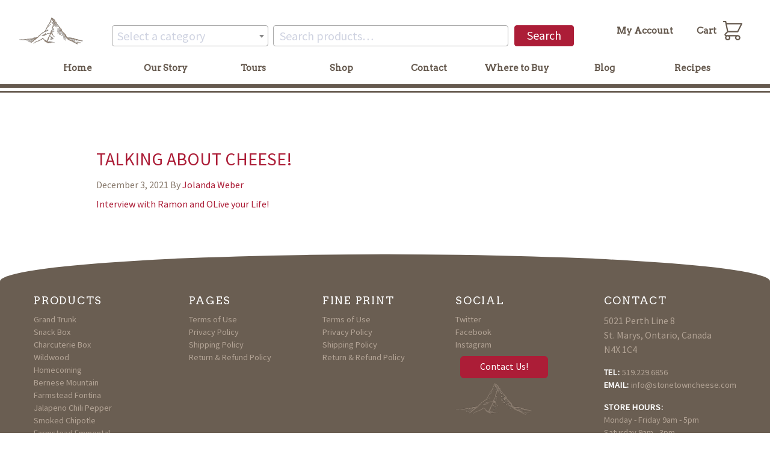

--- FILE ---
content_type: text/html; charset=UTF-8
request_url: https://stonetowncheese.com/talking-about-cheese/
body_size: 10374
content:
<!DOCTYPE html>
<html lang="en-US">
<head>
  <meta charset="utf-8">
  <meta http-equiv="x-ua-compatible" content="ie=edge">
  <meta name="viewport" content="width=device-width, initial-scale=1, shrink-to-fit=no">
  <title>Talking about Cheese! | Stonetown Artisan Cheese</title>
	<style>img:is([sizes="auto" i], [sizes^="auto," i]) { contain-intrinsic-size: 3000px 1500px }</style>
	
<!-- The SEO Framework by Sybre Waaijer -->
<link rel="canonical" href="https://stonetowncheese.com/talking-about-cheese/" />
<meta name="description" content="How we make our cheese and what you can do with it! How we&#8217;ve grown our cheese selection in the past five years!" />
<meta property="og:type" content="article" />
<meta property="og:locale" content="en_US" />
<meta property="og:site_name" content="Stonetown Artisan Cheese" />
<meta property="og:title" content="Talking about Cheese! | Stonetown Artisan Cheese" />
<meta property="og:description" content="How we make our cheese and what you can do with it! How we&#8217;ve grown our cheese selection in the past five years!" />
<meta property="og:url" content="https://stonetowncheese.com/talking-about-cheese/" />
<meta property="og:image" content="https://stonetowncheese.com/wp-content/uploads/2017/11/cropped-Farm.jpg" />
<meta property="og:image:width" content="1500" />
<meta property="og:image:height" content="500" />
<meta property="article:published_time" content="2021-12-03T18:36:52+00:00" />
<meta property="article:modified_time" content="2021-12-03T18:36:52+00:00" />
<meta name="twitter:card" content="summary_large_image" />
<meta name="twitter:title" content="Talking about Cheese! | Stonetown Artisan Cheese" />
<meta name="twitter:description" content="How we make our cheese and what you can do with it! How we&#8217;ve grown our cheese selection in the past five years!" />
<meta name="twitter:image" content="https://stonetowncheese.com/wp-content/uploads/2017/11/cropped-Farm.jpg" />
<script type="application/ld+json">{"@context":"https://schema.org","@graph":[{"@type":"WebSite","@id":"https://stonetowncheese.com/#/schema/WebSite","url":"https://stonetowncheese.com/","name":"Stonetown Artisan Cheese","description":"The taste of the Swiss Alps from our farm to your table!","inLanguage":"en-US","potentialAction":{"@type":"SearchAction","target":{"@type":"EntryPoint","urlTemplate":"https://stonetowncheese.com/search/{search_term_string}/"},"query-input":"required name=search_term_string"},"publisher":{"@type":"Organization","@id":"https://stonetowncheese.com/#/schema/Organization","name":"Stonetown Artisan Cheese","url":"https://stonetowncheese.com/"}},{"@type":"WebPage","@id":"https://stonetowncheese.com/talking-about-cheese/","url":"https://stonetowncheese.com/talking-about-cheese/","name":"Talking about Cheese! | Stonetown Artisan Cheese","description":"How we make our cheese and what you can do with it! How we&#8217;ve grown our cheese selection in the past five years!","inLanguage":"en-US","isPartOf":{"@id":"https://stonetowncheese.com/#/schema/WebSite"},"breadcrumb":{"@type":"BreadcrumbList","@id":"https://stonetowncheese.com/#/schema/BreadcrumbList","itemListElement":[{"@type":"ListItem","position":1,"item":"https://stonetowncheese.com/","name":"Stonetown Artisan Cheese"},{"@type":"ListItem","position":2,"item":"https://stonetowncheese.com/category/uncategorized/","name":"Category: Uncategorized"},{"@type":"ListItem","position":3,"name":"Talking about Cheese!"}]},"potentialAction":{"@type":"ReadAction","target":"https://stonetowncheese.com/talking-about-cheese/"},"datePublished":"2021-12-03T18:36:52+00:00","dateModified":"2021-12-03T18:36:52+00:00","author":{"@type":"Person","@id":"https://stonetowncheese.com/#/schema/Person/26cd7addb924cdbc9e013c4abe9dca13","name":"Jolanda Weber"}}]}</script>
<!-- / The SEO Framework by Sybre Waaijer | 4.57ms meta | 0.24ms boot -->

<link rel='dns-prefetch' href='//capi-automation.s3.us-east-2.amazonaws.com' />
<link rel='dns-prefetch' href='//fonts.googleapis.com' />
<link rel="alternate" type="application/rss+xml" title="Stonetown Artisan Cheese &raquo; Talking about Cheese! Comments Feed" href="https://stonetowncheese.com/talking-about-cheese/feed/" />
<script type="text/javascript">
/* <![CDATA[ */
window._wpemojiSettings = {"baseUrl":"https:\/\/s.w.org\/images\/core\/emoji\/16.0.1\/72x72\/","ext":".png","svgUrl":"https:\/\/s.w.org\/images\/core\/emoji\/16.0.1\/svg\/","svgExt":".svg","source":{"concatemoji":"https:\/\/stonetowncheese.com\/wp-includes\/js\/wp-emoji-release.min.js?ver=6.8.3"}};
/*! This file is auto-generated */
!function(s,n){var o,i,e;function c(e){try{var t={supportTests:e,timestamp:(new Date).valueOf()};sessionStorage.setItem(o,JSON.stringify(t))}catch(e){}}function p(e,t,n){e.clearRect(0,0,e.canvas.width,e.canvas.height),e.fillText(t,0,0);var t=new Uint32Array(e.getImageData(0,0,e.canvas.width,e.canvas.height).data),a=(e.clearRect(0,0,e.canvas.width,e.canvas.height),e.fillText(n,0,0),new Uint32Array(e.getImageData(0,0,e.canvas.width,e.canvas.height).data));return t.every(function(e,t){return e===a[t]})}function u(e,t){e.clearRect(0,0,e.canvas.width,e.canvas.height),e.fillText(t,0,0);for(var n=e.getImageData(16,16,1,1),a=0;a<n.data.length;a++)if(0!==n.data[a])return!1;return!0}function f(e,t,n,a){switch(t){case"flag":return n(e,"\ud83c\udff3\ufe0f\u200d\u26a7\ufe0f","\ud83c\udff3\ufe0f\u200b\u26a7\ufe0f")?!1:!n(e,"\ud83c\udde8\ud83c\uddf6","\ud83c\udde8\u200b\ud83c\uddf6")&&!n(e,"\ud83c\udff4\udb40\udc67\udb40\udc62\udb40\udc65\udb40\udc6e\udb40\udc67\udb40\udc7f","\ud83c\udff4\u200b\udb40\udc67\u200b\udb40\udc62\u200b\udb40\udc65\u200b\udb40\udc6e\u200b\udb40\udc67\u200b\udb40\udc7f");case"emoji":return!a(e,"\ud83e\udedf")}return!1}function g(e,t,n,a){var r="undefined"!=typeof WorkerGlobalScope&&self instanceof WorkerGlobalScope?new OffscreenCanvas(300,150):s.createElement("canvas"),o=r.getContext("2d",{willReadFrequently:!0}),i=(o.textBaseline="top",o.font="600 32px Arial",{});return e.forEach(function(e){i[e]=t(o,e,n,a)}),i}function t(e){var t=s.createElement("script");t.src=e,t.defer=!0,s.head.appendChild(t)}"undefined"!=typeof Promise&&(o="wpEmojiSettingsSupports",i=["flag","emoji"],n.supports={everything:!0,everythingExceptFlag:!0},e=new Promise(function(e){s.addEventListener("DOMContentLoaded",e,{once:!0})}),new Promise(function(t){var n=function(){try{var e=JSON.parse(sessionStorage.getItem(o));if("object"==typeof e&&"number"==typeof e.timestamp&&(new Date).valueOf()<e.timestamp+604800&&"object"==typeof e.supportTests)return e.supportTests}catch(e){}return null}();if(!n){if("undefined"!=typeof Worker&&"undefined"!=typeof OffscreenCanvas&&"undefined"!=typeof URL&&URL.createObjectURL&&"undefined"!=typeof Blob)try{var e="postMessage("+g.toString()+"("+[JSON.stringify(i),f.toString(),p.toString(),u.toString()].join(",")+"));",a=new Blob([e],{type:"text/javascript"}),r=new Worker(URL.createObjectURL(a),{name:"wpTestEmojiSupports"});return void(r.onmessage=function(e){c(n=e.data),r.terminate(),t(n)})}catch(e){}c(n=g(i,f,p,u))}t(n)}).then(function(e){for(var t in e)n.supports[t]=e[t],n.supports.everything=n.supports.everything&&n.supports[t],"flag"!==t&&(n.supports.everythingExceptFlag=n.supports.everythingExceptFlag&&n.supports[t]);n.supports.everythingExceptFlag=n.supports.everythingExceptFlag&&!n.supports.flag,n.DOMReady=!1,n.readyCallback=function(){n.DOMReady=!0}}).then(function(){return e}).then(function(){var e;n.supports.everything||(n.readyCallback(),(e=n.source||{}).concatemoji?t(e.concatemoji):e.wpemoji&&e.twemoji&&(t(e.twemoji),t(e.wpemoji)))}))}((window,document),window._wpemojiSettings);
/* ]]> */
</script>
<link rel='stylesheet' id='sbi_styles-css' href='https://stonetowncheese.com/wp-content/plugins/instagram-feed/css/sbi-styles.min.css?ver=6.9.1' type='text/css' media='all' />
<style id='wp-emoji-styles-inline-css' type='text/css'>

	img.wp-smiley, img.emoji {
		display: inline !important;
		border: none !important;
		box-shadow: none !important;
		height: 1em !important;
		width: 1em !important;
		margin: 0 0.07em !important;
		vertical-align: -0.1em !important;
		background: none !important;
		padding: 0 !important;
	}
</style>
<link rel='stylesheet' id='wp-block-library-css' href='https://stonetowncheese.com/wp-includes/css/dist/block-library/style.min.css?ver=6.8.3' type='text/css' media='all' />
<style id='global-styles-inline-css' type='text/css'>
:root{--wp--preset--aspect-ratio--square: 1;--wp--preset--aspect-ratio--4-3: 4/3;--wp--preset--aspect-ratio--3-4: 3/4;--wp--preset--aspect-ratio--3-2: 3/2;--wp--preset--aspect-ratio--2-3: 2/3;--wp--preset--aspect-ratio--16-9: 16/9;--wp--preset--aspect-ratio--9-16: 9/16;--wp--preset--color--black: #000000;--wp--preset--color--cyan-bluish-gray: #abb8c3;--wp--preset--color--white: #ffffff;--wp--preset--color--pale-pink: #f78da7;--wp--preset--color--vivid-red: #cf2e2e;--wp--preset--color--luminous-vivid-orange: #ff6900;--wp--preset--color--luminous-vivid-amber: #fcb900;--wp--preset--color--light-green-cyan: #7bdcb5;--wp--preset--color--vivid-green-cyan: #00d084;--wp--preset--color--pale-cyan-blue: #8ed1fc;--wp--preset--color--vivid-cyan-blue: #0693e3;--wp--preset--color--vivid-purple: #9b51e0;--wp--preset--gradient--vivid-cyan-blue-to-vivid-purple: linear-gradient(135deg,rgba(6,147,227,1) 0%,rgb(155,81,224) 100%);--wp--preset--gradient--light-green-cyan-to-vivid-green-cyan: linear-gradient(135deg,rgb(122,220,180) 0%,rgb(0,208,130) 100%);--wp--preset--gradient--luminous-vivid-amber-to-luminous-vivid-orange: linear-gradient(135deg,rgba(252,185,0,1) 0%,rgba(255,105,0,1) 100%);--wp--preset--gradient--luminous-vivid-orange-to-vivid-red: linear-gradient(135deg,rgba(255,105,0,1) 0%,rgb(207,46,46) 100%);--wp--preset--gradient--very-light-gray-to-cyan-bluish-gray: linear-gradient(135deg,rgb(238,238,238) 0%,rgb(169,184,195) 100%);--wp--preset--gradient--cool-to-warm-spectrum: linear-gradient(135deg,rgb(74,234,220) 0%,rgb(151,120,209) 20%,rgb(207,42,186) 40%,rgb(238,44,130) 60%,rgb(251,105,98) 80%,rgb(254,248,76) 100%);--wp--preset--gradient--blush-light-purple: linear-gradient(135deg,rgb(255,206,236) 0%,rgb(152,150,240) 100%);--wp--preset--gradient--blush-bordeaux: linear-gradient(135deg,rgb(254,205,165) 0%,rgb(254,45,45) 50%,rgb(107,0,62) 100%);--wp--preset--gradient--luminous-dusk: linear-gradient(135deg,rgb(255,203,112) 0%,rgb(199,81,192) 50%,rgb(65,88,208) 100%);--wp--preset--gradient--pale-ocean: linear-gradient(135deg,rgb(255,245,203) 0%,rgb(182,227,212) 50%,rgb(51,167,181) 100%);--wp--preset--gradient--electric-grass: linear-gradient(135deg,rgb(202,248,128) 0%,rgb(113,206,126) 100%);--wp--preset--gradient--midnight: linear-gradient(135deg,rgb(2,3,129) 0%,rgb(40,116,252) 100%);--wp--preset--font-size--small: 13px;--wp--preset--font-size--medium: 20px;--wp--preset--font-size--large: 36px;--wp--preset--font-size--x-large: 42px;--wp--preset--spacing--20: 0.44rem;--wp--preset--spacing--30: 0.67rem;--wp--preset--spacing--40: 1rem;--wp--preset--spacing--50: 1.5rem;--wp--preset--spacing--60: 2.25rem;--wp--preset--spacing--70: 3.38rem;--wp--preset--spacing--80: 5.06rem;--wp--preset--shadow--natural: 6px 6px 9px rgba(0, 0, 0, 0.2);--wp--preset--shadow--deep: 12px 12px 50px rgba(0, 0, 0, 0.4);--wp--preset--shadow--sharp: 6px 6px 0px rgba(0, 0, 0, 0.2);--wp--preset--shadow--outlined: 6px 6px 0px -3px rgba(255, 255, 255, 1), 6px 6px rgba(0, 0, 0, 1);--wp--preset--shadow--crisp: 6px 6px 0px rgba(0, 0, 0, 1);}:where(body) { margin: 0; }.wp-site-blocks > .alignleft { float: left; margin-right: 2em; }.wp-site-blocks > .alignright { float: right; margin-left: 2em; }.wp-site-blocks > .aligncenter { justify-content: center; margin-left: auto; margin-right: auto; }:where(.is-layout-flex){gap: 0.5em;}:where(.is-layout-grid){gap: 0.5em;}.is-layout-flow > .alignleft{float: left;margin-inline-start: 0;margin-inline-end: 2em;}.is-layout-flow > .alignright{float: right;margin-inline-start: 2em;margin-inline-end: 0;}.is-layout-flow > .aligncenter{margin-left: auto !important;margin-right: auto !important;}.is-layout-constrained > .alignleft{float: left;margin-inline-start: 0;margin-inline-end: 2em;}.is-layout-constrained > .alignright{float: right;margin-inline-start: 2em;margin-inline-end: 0;}.is-layout-constrained > .aligncenter{margin-left: auto !important;margin-right: auto !important;}.is-layout-constrained > :where(:not(.alignleft):not(.alignright):not(.alignfull)){margin-left: auto !important;margin-right: auto !important;}body .is-layout-flex{display: flex;}.is-layout-flex{flex-wrap: wrap;align-items: center;}.is-layout-flex > :is(*, div){margin: 0;}body .is-layout-grid{display: grid;}.is-layout-grid > :is(*, div){margin: 0;}body{padding-top: 0px;padding-right: 0px;padding-bottom: 0px;padding-left: 0px;}a:where(:not(.wp-element-button)){text-decoration: underline;}:root :where(.wp-element-button, .wp-block-button__link){background-color: #32373c;border-width: 0;color: #fff;font-family: inherit;font-size: inherit;line-height: inherit;padding: calc(0.667em + 2px) calc(1.333em + 2px);text-decoration: none;}.has-black-color{color: var(--wp--preset--color--black) !important;}.has-cyan-bluish-gray-color{color: var(--wp--preset--color--cyan-bluish-gray) !important;}.has-white-color{color: var(--wp--preset--color--white) !important;}.has-pale-pink-color{color: var(--wp--preset--color--pale-pink) !important;}.has-vivid-red-color{color: var(--wp--preset--color--vivid-red) !important;}.has-luminous-vivid-orange-color{color: var(--wp--preset--color--luminous-vivid-orange) !important;}.has-luminous-vivid-amber-color{color: var(--wp--preset--color--luminous-vivid-amber) !important;}.has-light-green-cyan-color{color: var(--wp--preset--color--light-green-cyan) !important;}.has-vivid-green-cyan-color{color: var(--wp--preset--color--vivid-green-cyan) !important;}.has-pale-cyan-blue-color{color: var(--wp--preset--color--pale-cyan-blue) !important;}.has-vivid-cyan-blue-color{color: var(--wp--preset--color--vivid-cyan-blue) !important;}.has-vivid-purple-color{color: var(--wp--preset--color--vivid-purple) !important;}.has-black-background-color{background-color: var(--wp--preset--color--black) !important;}.has-cyan-bluish-gray-background-color{background-color: var(--wp--preset--color--cyan-bluish-gray) !important;}.has-white-background-color{background-color: var(--wp--preset--color--white) !important;}.has-pale-pink-background-color{background-color: var(--wp--preset--color--pale-pink) !important;}.has-vivid-red-background-color{background-color: var(--wp--preset--color--vivid-red) !important;}.has-luminous-vivid-orange-background-color{background-color: var(--wp--preset--color--luminous-vivid-orange) !important;}.has-luminous-vivid-amber-background-color{background-color: var(--wp--preset--color--luminous-vivid-amber) !important;}.has-light-green-cyan-background-color{background-color: var(--wp--preset--color--light-green-cyan) !important;}.has-vivid-green-cyan-background-color{background-color: var(--wp--preset--color--vivid-green-cyan) !important;}.has-pale-cyan-blue-background-color{background-color: var(--wp--preset--color--pale-cyan-blue) !important;}.has-vivid-cyan-blue-background-color{background-color: var(--wp--preset--color--vivid-cyan-blue) !important;}.has-vivid-purple-background-color{background-color: var(--wp--preset--color--vivid-purple) !important;}.has-black-border-color{border-color: var(--wp--preset--color--black) !important;}.has-cyan-bluish-gray-border-color{border-color: var(--wp--preset--color--cyan-bluish-gray) !important;}.has-white-border-color{border-color: var(--wp--preset--color--white) !important;}.has-pale-pink-border-color{border-color: var(--wp--preset--color--pale-pink) !important;}.has-vivid-red-border-color{border-color: var(--wp--preset--color--vivid-red) !important;}.has-luminous-vivid-orange-border-color{border-color: var(--wp--preset--color--luminous-vivid-orange) !important;}.has-luminous-vivid-amber-border-color{border-color: var(--wp--preset--color--luminous-vivid-amber) !important;}.has-light-green-cyan-border-color{border-color: var(--wp--preset--color--light-green-cyan) !important;}.has-vivid-green-cyan-border-color{border-color: var(--wp--preset--color--vivid-green-cyan) !important;}.has-pale-cyan-blue-border-color{border-color: var(--wp--preset--color--pale-cyan-blue) !important;}.has-vivid-cyan-blue-border-color{border-color: var(--wp--preset--color--vivid-cyan-blue) !important;}.has-vivid-purple-border-color{border-color: var(--wp--preset--color--vivid-purple) !important;}.has-vivid-cyan-blue-to-vivid-purple-gradient-background{background: var(--wp--preset--gradient--vivid-cyan-blue-to-vivid-purple) !important;}.has-light-green-cyan-to-vivid-green-cyan-gradient-background{background: var(--wp--preset--gradient--light-green-cyan-to-vivid-green-cyan) !important;}.has-luminous-vivid-amber-to-luminous-vivid-orange-gradient-background{background: var(--wp--preset--gradient--luminous-vivid-amber-to-luminous-vivid-orange) !important;}.has-luminous-vivid-orange-to-vivid-red-gradient-background{background: var(--wp--preset--gradient--luminous-vivid-orange-to-vivid-red) !important;}.has-very-light-gray-to-cyan-bluish-gray-gradient-background{background: var(--wp--preset--gradient--very-light-gray-to-cyan-bluish-gray) !important;}.has-cool-to-warm-spectrum-gradient-background{background: var(--wp--preset--gradient--cool-to-warm-spectrum) !important;}.has-blush-light-purple-gradient-background{background: var(--wp--preset--gradient--blush-light-purple) !important;}.has-blush-bordeaux-gradient-background{background: var(--wp--preset--gradient--blush-bordeaux) !important;}.has-luminous-dusk-gradient-background{background: var(--wp--preset--gradient--luminous-dusk) !important;}.has-pale-ocean-gradient-background{background: var(--wp--preset--gradient--pale-ocean) !important;}.has-electric-grass-gradient-background{background: var(--wp--preset--gradient--electric-grass) !important;}.has-midnight-gradient-background{background: var(--wp--preset--gradient--midnight) !important;}.has-small-font-size{font-size: var(--wp--preset--font-size--small) !important;}.has-medium-font-size{font-size: var(--wp--preset--font-size--medium) !important;}.has-large-font-size{font-size: var(--wp--preset--font-size--large) !important;}.has-x-large-font-size{font-size: var(--wp--preset--font-size--x-large) !important;}
:where(.wp-block-post-template.is-layout-flex){gap: 1.25em;}:where(.wp-block-post-template.is-layout-grid){gap: 1.25em;}
:where(.wp-block-columns.is-layout-flex){gap: 2em;}:where(.wp-block-columns.is-layout-grid){gap: 2em;}
:root :where(.wp-block-pullquote){font-size: 1.5em;line-height: 1.6;}
</style>
<link rel='stylesheet' id='woocommerce-layout-css' href='https://stonetowncheese.com/wp-content/plugins/woocommerce/assets/css/woocommerce-layout.css?ver=10.3.4' type='text/css' media='all' />
<link rel='stylesheet' id='woocommerce-smallscreen-css' href='https://stonetowncheese.com/wp-content/plugins/woocommerce/assets/css/woocommerce-smallscreen.css?ver=10.3.4' type='text/css' media='only screen and (max-width: 768px)' />
<link rel='stylesheet' id='woocommerce-general-css' href='https://stonetowncheese.com/wp-content/plugins/woocommerce/assets/css/woocommerce.css?ver=10.3.4' type='text/css' media='all' />
<style id='woocommerce-inline-inline-css' type='text/css'>
.woocommerce form .form-row .required { visibility: visible; }
</style>
<link rel='stylesheet' id='brands-styles-css' href='https://stonetowncheese.com/wp-content/plugins/woocommerce/assets/css/brands.css?ver=10.3.4' type='text/css' media='all' />
<link rel='stylesheet' id='stonetown-css' href='https://stonetowncheese.com/wp-content/themes/stonetown/dist/styles/main.css?ver=6.8.3' type='text/css' media='all' />
<style id='stonetown-inline-css' type='text/css'>

        .select2-container--default .select2-selection--single .select2-selection__rendered {
            padding-top: 0.1em !important;
        }
    
</style>
<link rel='stylesheet' id='google-fonts-css' href='https://fonts.googleapis.com/css?family=Arvo%7CMr+Dafoe%7CSource+Sans+Pro%7COpen+Sans+Condensed%3A300%2C700%7COswald&#038;ver=6.8.3' type='text/css' media='all' />
<script type="text/javascript" src="https://stonetowncheese.com/wp-includes/js/jquery/jquery.min.js?ver=3.7.1" id="jquery-core-js"></script>
<script type="text/javascript" src="https://stonetowncheese.com/wp-includes/js/jquery/jquery-migrate.min.js?ver=3.4.1" id="jquery-migrate-js"></script>
<script type="text/javascript" src="https://stonetowncheese.com/wp-content/plugins/woocommerce/assets/js/jquery-blockui/jquery.blockUI.min.js?ver=2.7.0-wc.10.3.4" id="wc-jquery-blockui-js" defer="defer" data-wp-strategy="defer"></script>
<script type="text/javascript" id="wc-add-to-cart-js-extra">
/* <![CDATA[ */
var wc_add_to_cart_params = {"ajax_url":"\/wp-admin\/admin-ajax.php","wc_ajax_url":"\/?wc-ajax=%%endpoint%%","i18n_view_cart":"View cart","cart_url":"https:\/\/stonetowncheese.com\/shop\/","is_cart":"","cart_redirect_after_add":"no"};
/* ]]> */
</script>
<script type="text/javascript" src="https://stonetowncheese.com/wp-content/plugins/woocommerce/assets/js/frontend/add-to-cart.min.js?ver=10.3.4" id="wc-add-to-cart-js" defer="defer" data-wp-strategy="defer"></script>
<script type="text/javascript" src="https://stonetowncheese.com/wp-content/plugins/woocommerce/assets/js/js-cookie/js.cookie.min.js?ver=2.1.4-wc.10.3.4" id="wc-js-cookie-js" defer="defer" data-wp-strategy="defer"></script>
<script type="text/javascript" id="woocommerce-js-extra">
/* <![CDATA[ */
var woocommerce_params = {"ajax_url":"\/wp-admin\/admin-ajax.php","wc_ajax_url":"\/?wc-ajax=%%endpoint%%","i18n_password_show":"Show password","i18n_password_hide":"Hide password"};
/* ]]> */
</script>
<script type="text/javascript" src="https://stonetowncheese.com/wp-content/plugins/woocommerce/assets/js/frontend/woocommerce.min.js?ver=10.3.4" id="woocommerce-js" defer="defer" data-wp-strategy="defer"></script>
<link rel="https://api.w.org/" href="https://stonetowncheese.com/wp-json/" /><link rel="alternate" title="JSON" type="application/json" href="https://stonetowncheese.com/wp-json/wp/v2/posts/1822" /><link rel="EditURI" type="application/rsd+xml" title="RSD" href="https://stonetowncheese.com/xmlrpc.php?rsd" />
<link rel="alternate" title="oEmbed (JSON)" type="application/json+oembed" href="https://stonetowncheese.com/wp-json/oembed/1.0/embed?url=https%3A%2F%2Fstonetowncheese.com%2Ftalking-about-cheese%2F" />
<link rel="alternate" title="oEmbed (XML)" type="text/xml+oembed" href="https://stonetowncheese.com/wp-json/oembed/1.0/embed?url=https%3A%2F%2Fstonetowncheese.com%2Ftalking-about-cheese%2F&#038;format=xml" />
<script type="text/javascript">var contact_form = {"ajax_url":"https:\/\/stonetowncheese.com\/wp-admin\/admin-ajax.php"};</script><!-- Stream WordPress user activity plugin v4.1.1 -->
	<noscript><style>.woocommerce-product-gallery{ opacity: 1 !important; }</style></noscript>
	<style type="text/css">.recentcomments a{display:inline !important;padding:0 !important;margin:0 !important;}</style>			<script  type="text/javascript">
				!function(f,b,e,v,n,t,s){if(f.fbq)return;n=f.fbq=function(){n.callMethod?
					n.callMethod.apply(n,arguments):n.queue.push(arguments)};if(!f._fbq)f._fbq=n;
					n.push=n;n.loaded=!0;n.version='2.0';n.queue=[];t=b.createElement(e);t.async=!0;
					t.src=v;s=b.getElementsByTagName(e)[0];s.parentNode.insertBefore(t,s)}(window,
					document,'script','https://connect.facebook.net/en_US/fbevents.js');
			</script>
			<!-- WooCommerce Facebook Integration Begin -->
			<script  type="text/javascript">

				fbq('init', '432650588149044', {}, {
    "agent": "woocommerce_0-10.3.4-3.5.12"
});

				document.addEventListener( 'DOMContentLoaded', function() {
					// Insert placeholder for events injected when a product is added to the cart through AJAX.
					document.body.insertAdjacentHTML( 'beforeend', '<div class=\"wc-facebook-pixel-event-placeholder\"></div>' );
				}, false );

			</script>
			<!-- WooCommerce Facebook Integration End -->
			</head>

<body id="body-el" class="wp-singular post-template-default single single-post postid-1822 single-format-standard wp-theme-stonetownresources theme-stonetown/resources woocommerce-no-js talking-about-cheese app-data index-data singular-data single-data single-post-data single-post-talking-about-cheese-data">
    <div id="nav-open" title="Toggle Navigation">
  <svg style="width:36px;height:36px" viewBox="0 0 24 24">
  <path fill="#000" d="M3,6H21V8H3V6M3,11H21V13H3V11M3,16H21V18H3V16Z" />
</svg>
</div>
		<div id="nav-drawer" class="navigation__wrap tw-overflow-y-auto sm:tw-overflow-y-hidden tw-mb-10 tw-bg-transparent ">
  <div id="nav-close">
    <svg style="width:36px; height:36px" viewBox="0 0 24 24">
  <path fill="#000000"
    d="M19,6.41L17.59,5L12,10.59L6.41,5L5,6.41L10.59,12L5,17.59L6.41,19L12,13.41L17.59,19L19,17.59L13.41,12L19,6.41Z" />
</svg>
  </div>
  <nav id="nav-primary" class="nav-primary">
    <div class="tw-w-4/5 tw-m-auto sm:tw-w-full tw-flex tw-flex-col sm:tw-flex-row tw-my-4 sm:tw-px-8 tw-items-center tw-justify-between tw-max-w-container">
      <a class="tw-hidden sm:tw-block" href="https://stonetowncheese.com/">
        <img src="https://stonetowncheese.com/wp-content/themes/stonetown/dist/images/NavigationLogo.png" alt="Stonetown Artisan Cheese" title="Stonetown Artisan Cheese">
      </a>
    <div class="tw-flex tw-flex-col sm:tw-flex-row">
      <section class="widget woocommerce_product_categories-2 woocommerce widget_product_categories"><select  name='product_cat' id='product_cat' class='dropdown_product_cat'>
	<option value='' selected='selected'>Select a category</option>
	<option class="level-0" value="cheese-baskets">Cheese Baskets</option>
	<option class="level-0" value="cheese-boxes">Cheese Boxes</option>
	<option class="level-0" value="cheese-trays">Cheese Trays</option>
	<option class="level-0" value="cow-milk-cheeses">Cow Milk Cheeses</option>
	<option class="level-0" value="goat-milk-cheeses">Goat Milk Cheeses</option>
</select>
</section><section class="widget woocommerce_product_search-2 woocommerce widget_product_search"><form role="search" method="get" class="woocommerce-product-search" action="https://stonetowncheese.com/">
	<label class="screen-reader-text" for="woocommerce-product-search-field-0">Search for:</label>
	<input type="search" id="woocommerce-product-search-field-0" class="search-field" placeholder="Search products&hellip;" value="" name="s" />
	<button type="submit" value="Search" class="">Search</button>
	<input type="hidden" name="post_type" value="product" />
</form>
</section>    </div>
      <ul class="tw-hidden sm:tw-flex cart-menu tw-flex-row tw-items-center">
                <li class="tw-mx-6 menu-item"><a href="https://stonetowncheese.com/my-account/" title="My Account">My Account</a></li>
        <li class="menu-item">
                <a class="stonetown-cart-contents tw-flex tw-flex-row tw-items-center" href="https://stonetowncheese.com/cart/" title="View your shopping cart">
        Cart
        <div class="tw-ml-2 header-cart-icon">
            <svg fill="none" stroke-linecap="round" stroke-linejoin="round" stroke-width="1.3" stroke="currentColor" viewBox="0 0 24 24">
                <path d="M3 3h2l.4 2M7 13h10l4-8H5.4M7 13L5.4 5M7 13l-2.293 2.293c-.63.63-.184 1.707.707 1.707H17m0 0a2 2 0 100 4 2 2 0 000-4zm-8 2a2 2 0 11-4 0 2 2 0 014 0z"></path>
            </svg>
            <span></span>
        </div>
    </a>
        </li>
      </ul>
    </div>
    <ul id="menu-primary-menu">
      
            <li id="menu-item-14" class="menu-item menu-item-type-post_type menu-item-object-page menu-item-home menu-item-14"><a href="https://stonetowncheese.com/">Home</a></li>
<li id="menu-item-1368" class="menu-item menu-item-type-custom menu-item-object-custom menu-item-1368"><a href="/ourstory">Our Story</a></li>
<li id="menu-item-1188" class="menu-item menu-item-type-post_type menu-item-object-page menu-item-1188"><a href="https://stonetowncheese.com/cheese-plant-tours/">Tours</a></li>
<li id="menu-item-1175" class="menu-item menu-item-type-post_type menu-item-object-page menu-item-1175"><a href="https://stonetowncheese.com/shop/">Shop</a></li>
<li id="menu-item-52" class="menu-item menu-item-type-post_type menu-item-object-page menu-item-52"><a href="https://stonetowncheese.com/contact/">Contact</a></li>
<li id="menu-item-1367" class="menu-item menu-item-type-post_type menu-item-object-page menu-item-1367"><a href="https://stonetowncheese.com/where-to-buy/">Where to Buy</a></li>
<li id="menu-item-1366" class="menu-item menu-item-type-custom menu-item-object-custom menu-item-1366"><a href="/news">Blog</a></li>
<li id="menu-item-44" class="menu-item menu-item-type-post_type_archive menu-item-object-mk_recipe menu-item-44"><a href="https://stonetowncheese.com/recipes/">Recipes</a></li>

          </ul>
    <ul class="tw-flex sm:tw-hidden cart-menu tw-flex-col tw-items-center">
              <li class="tw-mx-6 menu-item"><a href="https://stonetowncheese.com/my-account/" title="My Account">My Account</a></li>
        <li class="menu-item">
                <a class="stonetown-cart-contents tw-flex tw-flex-row tw-items-center" href="https://stonetowncheese.com/cart/" title="View your shopping cart">
        Cart
        <div class="tw-ml-2 header-cart-icon">
            <svg fill="none" stroke-linecap="round" stroke-linejoin="round" stroke-width="1.3" stroke="currentColor" viewBox="0 0 24 24">
                <path d="M3 3h2l.4 2M7 13h10l4-8H5.4M7 13L5.4 5M7 13l-2.293 2.293c-.63.63-.184 1.707.707 1.707H17m0 0a2 2 0 100 4 2 2 0 000-4zm-8 2a2 2 0 11-4 0 2 2 0 014 0z"></path>
            </svg>
            <span></span>
        </div>
    </a>
        </li>
    </ul>
  </nav>
</div>
  <div class="container wrap" role="document">
    <div class="content">
      <main class="main">
        <div class="tw-mt-8">

     <article class="post-1822 post type-post status-publish format-standard hentry category-uncategorized">
  <header>
    <p></p>
    <h1 class="entry-title tw-text-3xl">Talking about Cheese!</h1>
    <time class="updated" datetime="2021-12-03T18:36:52+00:00">December 3, 2021</time>
<p class="byline author vcard">
  By <a href="https://stonetowncheese.com/author/jolandaweber/" rel="author" class="fn">
    Jolanda Weber
  </a>
</p>
  </header>
  <div class="entry-content">
    <p><a href="https://youtu.be/EATfadWNPVs">Interview with Ramon and OLive your Life!</a></p>
  </div>
</article>
  </div>
      </main>
          </div>
  </div>
  <div id="backdrop">
  </div>
    <footer class="content-info">
	<div class="footer__wrap">
		<div class="container">
			<div class="footer__products">
				<h6>Products</h6>
							<ul id="menu-products-menu"><li class="menu-item"><a href="https://stonetowncheese.com/products/grand-trunk/">Grand Trunk</a></li><li class="menu-item"><a href="https://stonetowncheese.com/products/snack-box/">Snack Box</a></li><li class="menu-item"><a href="https://stonetowncheese.com/products/charcuterie-box/">Charcuterie Box</a></li><li class="menu-item"><a href="https://stonetowncheese.com/products/wildwood/">Wildwood</a></li><li class="menu-item"><a href="https://stonetowncheese.com/products/homecoming/">Homecoming</a></li><li class="menu-item"><a href="https://stonetowncheese.com/products/bernese-mountain/">Bernese Mountain</a></li><li class="menu-item"><a href="https://stonetowncheese.com/products/farmsteadfontina/">Farmstead Fontina</a></li><li class="menu-item"><a href="https://stonetowncheese.com/products/jalapeno-chili-pepper/">Jalapeno Chili Pepper</a></li><li class="menu-item"><a href="https://stonetowncheese.com/products/smoked-chipotle/">Smoked Chipotle</a></li><li class="menu-item"><a href="https://stonetowncheese.com/products/farmsteademmental/">Farmstead Emmental</a></li><li class="menu-item"><a href="https://stonetowncheese.com/products/muskoka-bliss/">Muskoka Bliss</a></li><li class="menu-item"><a href="https://stonetowncheese.com/products/game-changer-white/">White Game Changer</a></li><li class="menu-item"><a href="https://stonetowncheese.com/products/moonshine/">Moonshine</a></li><li class="menu-item"><a href="https://stonetowncheese.com/products/gift-baskets-in-a-box/">Gift Basket in a Box</a></li><li class="menu-item"><a href="https://stonetowncheese.com/products/game-changer-red/">Red Game Changer</a></li><li class="menu-item"><a href="https://stonetowncheese.com/products/in-cider/">In-Cider</a></li><li class="menu-item"><a href="https://stonetowncheese.com/products/kalamata-kiss/">Kalamata Kiss</a></li><li class="menu-item"><a href="https://stonetowncheese.com/products/farmstead-truffle/">Farmstead Truffle</a></li><li class="menu-item"><a href="https://stonetowncheese.com/products/amazing-grey/">Amazing Grey</a></li><li class="menu-item"><a href="https://stonetowncheese.com/products/capri-ella/">Capri Ella</a></li><li class="menu-item"><a href="https://stonetowncheese.com/products/capri-ella-garlic-chives/">Capri Ella Garlic n Chives</a></li><li class="menu-item"><a href="https://stonetowncheese.com/products/fondue-for-two/">Cheese Fondue For Two</a></li><li class="menu-item"><a href="https://stonetowncheese.com/products/emmental-gift-box/">Plain Cheese Curds</a></li><li class="menu-item"><a href="https://stonetowncheese.com/products/garlic-chives-cheese-curds/">Garlic n Chives Cheese Curds</a></li><li class="menu-item"><a href="https://stonetowncheese.com/products/dill-cheese-curds/">Dill Cheese Curds</a></li><li class="menu-item"><a href="https://stonetowncheese.com/products/habanero-cheese-curds/">Habanero Cheese Curds</a></li><li class="menu-item"><a href="https://stonetowncheese.com/products/wildwood-gift-box/">Wildwood Gift Box</a></li><li class="menu-item"><a href="https://stonetowncheese.com/products/grand-trunk-gift-box/">Grand Trunk Gift Box</a></li><li class="menu-item"><a href="https://stonetowncheese.com/products/large-cheese-box/">Large Cheese Gift Box</a></li><li class="menu-item"><a href="https://stonetowncheese.com/products/gift-baskets/">Gift Baskets</a></li><li class="menu-item"><a href="https://stonetowncheese.com/products/cheese-trays/">Cheese Trays</a></li></ul>
			</div>
			<div class="footer__pages">
				<h6>Pages</h6>
				<div class="menu-fine-print-container"><ul id="menu-fine-print" class="footer-nav"><li id="menu-item-479" class="menu-item menu-item-type-post_type menu-item-object-page menu-item-479"><a href="https://stonetowncheese.com/terms-of-use/">Terms of Use</a></li>
<li id="menu-item-480" class="menu-item menu-item-type-post_type menu-item-object-page menu-item-privacy-policy menu-item-480"><a rel="privacy-policy" href="https://stonetowncheese.com/privacy-policy/">Privacy Policy</a></li>
<li id="menu-item-1241" class="menu-item menu-item-type-post_type menu-item-object-page menu-item-1241"><a href="https://stonetowncheese.com/shipping-policy/">Shipping Policy</a></li>
<li id="menu-item-1240" class="menu-item menu-item-type-post_type menu-item-object-page menu-item-1240"><a href="https://stonetowncheese.com/return-refund-policy/">Return &#038; Refund Policy</a></li>
</ul></div>
			</div>
			<div class="footer__fine-print">
				<h6>Fine Print</h6>
				<div class="menu-fine-print-container"><ul id="menu-fine-print-1" class="fine-print"><li class="menu-item menu-item-type-post_type menu-item-object-page menu-item-479"><a href="https://stonetowncheese.com/terms-of-use/">Terms of Use</a></li>
<li class="menu-item menu-item-type-post_type menu-item-object-page menu-item-privacy-policy menu-item-480"><a rel="privacy-policy" href="https://stonetowncheese.com/privacy-policy/">Privacy Policy</a></li>
<li class="menu-item menu-item-type-post_type menu-item-object-page menu-item-1241"><a href="https://stonetowncheese.com/shipping-policy/">Shipping Policy</a></li>
<li class="menu-item menu-item-type-post_type menu-item-object-page menu-item-1240"><a href="https://stonetowncheese.com/return-refund-policy/">Return &#038; Refund Policy</a></li>
</ul></div>
			</div>
			<div class="footer__social">
				<h6>Social</h6>
				<div class="menu-social-media-container"><ul id="menu-social-media" class="social"><li id="menu-item-58" class="menu-item menu-item-type-custom menu-item-object-custom menu-item-58"><a href="https://twitter.com/stonetowncheese">Twitter</a></li>
<li id="menu-item-59" class="menu-item menu-item-type-custom menu-item-object-custom menu-item-59"><a href="https://www.facebook.com/Stonetown-Cheese-1021578774540775/?fref=ts">Facebook</a></li>
<li id="menu-item-598" class="menu-item menu-item-type-custom menu-item-object-custom menu-item-598"><a href="https://www.instagram.com/stonetowncheese">Instagram</a></li>
</ul></div>
				<a href="/contact" class="button">Contact Us!</a>
				<img class="footer__logo" src="https://stonetowncheese.com/wp-content/themes/stonetown/dist/images/FooterLogo.png" alt="">
			</div>
			<div class="footer__contact">
				<h6>Contact</h6>
				<div class="footer__address">
					<li>5021 Perth Line 8</li><li>St. Marys, Ontario, Canada</li><li>N4X 1C4</li>
				</div>
				<div class="footer__email">
					<ul><li><strong>Tel:</strong> 519.229.6856</li><li><strong>Email:</strong> info@stonetowncheese.com</li></ul>
				</div>
				<div class="footer__store-hours">
					<ul><li><strong>Store Hours:</strong></li><li>Monday - Friday 9am - 5pm<br>Saturday 9am - 3pm<br>Closed on Holidays</li></ul>
				</div>
			</div>
		</div>
	</div>
	<div class="copyright">
		Copyright &copy; 2026 &middot; Stonetown Artisan Cheese &middot; All Rights Reserved
	</div>
</footer>
  <script type="speculationrules">
{"prefetch":[{"source":"document","where":{"and":[{"href_matches":"\/*"},{"not":{"href_matches":["\/wp-*.php","\/wp-admin\/*","\/wp-content\/uploads\/*","\/wp-content\/*","\/wp-content\/plugins\/*","\/wp-content\/themes\/stonetown\/resources\/*","\/*\\?(.+)"]}},{"not":{"selector_matches":"a[rel~=\"nofollow\"]"}},{"not":{"selector_matches":".no-prefetch, .no-prefetch a"}}]},"eagerness":"conservative"}]}
</script>
<!-- Instagram Feed JS -->
<script type="text/javascript">
var sbiajaxurl = "https://stonetowncheese.com/wp-admin/admin-ajax.php";
</script>
			<!-- Facebook Pixel Code -->
			<noscript>
				<img
					height="1"
					width="1"
					style="display:none"
					alt="fbpx"
					src="https://www.facebook.com/tr?id=432650588149044&ev=PageView&noscript=1"
				/>
			</noscript>
			<!-- End Facebook Pixel Code -->
				<script type='text/javascript'>
		(function () {
			var c = document.body.className;
			c = c.replace(/woocommerce-no-js/, 'woocommerce-js');
			document.body.className = c;
		})();
	</script>
	<link rel='stylesheet' id='wc-stripe-blocks-checkout-style-css' href='https://stonetowncheese.com/wp-content/plugins/woocommerce-gateway-stripe/build/upe-blocks.css?ver=cd8a631b1218abad291e' type='text/css' media='all' />
<link rel='stylesheet' id='wc-blocks-style-css' href='https://stonetowncheese.com/wp-content/plugins/woocommerce/assets/client/blocks/wc-blocks.css?ver=wc-10.3.4' type='text/css' media='all' />
<link rel='stylesheet' id='select2-css' href='https://stonetowncheese.com/wp-content/plugins/woocommerce/assets/css/select2.css?ver=10.3.4' type='text/css' media='all' />
<script type="text/javascript" src="https://stonetowncheese.com/wp-content/plugins/woocommerce/assets/js/sourcebuster/sourcebuster.min.js?ver=10.3.4" id="sourcebuster-js-js"></script>
<script type="text/javascript" id="wc-order-attribution-js-extra">
/* <![CDATA[ */
var wc_order_attribution = {"params":{"lifetime":1.0e-5,"session":30,"base64":false,"ajaxurl":"https:\/\/stonetowncheese.com\/wp-admin\/admin-ajax.php","prefix":"wc_order_attribution_","allowTracking":true},"fields":{"source_type":"current.typ","referrer":"current_add.rf","utm_campaign":"current.cmp","utm_source":"current.src","utm_medium":"current.mdm","utm_content":"current.cnt","utm_id":"current.id","utm_term":"current.trm","utm_source_platform":"current.plt","utm_creative_format":"current.fmt","utm_marketing_tactic":"current.tct","session_entry":"current_add.ep","session_start_time":"current_add.fd","session_pages":"session.pgs","session_count":"udata.vst","user_agent":"udata.uag"}};
/* ]]> */
</script>
<script type="text/javascript" src="https://stonetowncheese.com/wp-content/plugins/woocommerce/assets/js/frontend/order-attribution.min.js?ver=10.3.4" id="wc-order-attribution-js"></script>
<script type="text/javascript" src="https://capi-automation.s3.us-east-2.amazonaws.com/public/client_js/capiParamBuilder/clientParamBuilder.bundle.js" id="facebook-capi-param-builder-js"></script>
<script type="text/javascript" id="facebook-capi-param-builder-js-after">
/* <![CDATA[ */
if (typeof clientParamBuilder !== "undefined") {
					clientParamBuilder.processAndCollectAllParams(window.location.href);
				}
/* ]]> */
</script>
<script type="text/javascript" src="https://stonetowncheese.com/wp-content/themes/stonetown/dist/scripts/main.js" id="stonetown-js"></script>
<script type="text/javascript" src="https://stonetowncheese.com/wp-content/plugins/woocommerce/assets/js/selectWoo/selectWoo.full.min.js?ver=1.0.9-wc.10.3.4" id="selectWoo-js" defer="defer" data-wp-strategy="defer"></script>
<!-- WooCommerce JavaScript -->
<script type="text/javascript">
jQuery(function($) { 
/* WooCommerce Facebook Integration Event Tracking */
fbq('set', 'agent', 'woocommerce_0-10.3.4-3.5.12', '432650588149044');
fbq('track', 'PageView', {
    "source": "woocommerce_0",
    "version": "10.3.4",
    "pluginVersion": "3.5.12",
    "user_data": {}
}, {
    "eventID": "3cce6e0b-765c-4e6f-a77e-a31126579a9f"
});


				jQuery( '.dropdown_product_cat' ).on( 'change', function() {
					if ( jQuery(this).val() != '' ) {
						var this_page = '';
						var home_url  = 'https://stonetowncheese.com/';
						if ( home_url.indexOf( '?' ) > 0 ) {
							this_page = home_url + '&product_cat=' + jQuery(this).val();
						} else {
							this_page = home_url + '?product_cat=' + jQuery(this).val();
						}
						location.href = this_page;
					} else {
						location.href = 'https://stonetowncheese.com/shop/';
					}
				});

				if ( jQuery().selectWoo ) {
					var wc_product_cat_select = function() {
						jQuery( '.dropdown_product_cat' ).selectWoo( {
							placeholder: 'Select a category',
							minimumResultsForSearch: 5,
							width: '100%',
							allowClear: true,
							language: {
								noResults: function() {
									return 'No matches found';
								}
							}
						} );
					};
					wc_product_cat_select();
				}
			
 });
</script>
</body>

</html>


--- FILE ---
content_type: text/css
request_url: https://stonetowncheese.com/wp-content/themes/stonetown/dist/styles/main.css?ver=6.8.3
body_size: 8176
content:
/*! normalize.css v8.0.1 | MIT License | github.com/necolas/normalize.css */html{line-height:1.15;-webkit-text-size-adjust:100%}main{display:block}h1{font-size:2em;margin:.67em 0}hr{box-sizing:content-box;height:0;overflow:visible}pre{font-family:monospace,monospace;font-size:1em}a{background-color:transparent}abbr[title]{border-bottom:none;text-decoration:underline;-webkit-text-decoration:underline dotted;text-decoration:underline dotted}b,strong{font-weight:bolder}code,kbd,samp{font-family:monospace,monospace;font-size:1em}small{font-size:80%}sub,sup{font-size:75%;line-height:0;position:relative;vertical-align:baseline}sub{bottom:-.25em}sup{top:-.5em}img{border-style:none}button,input,optgroup,select,textarea{font-family:inherit;font-size:100%;line-height:1.15;margin:0}button,input{overflow:visible}button,select{text-transform:none}[type=button],[type=reset],[type=submit],button{-webkit-appearance:button}[type=button]::-moz-focus-inner,[type=reset]::-moz-focus-inner,[type=submit]::-moz-focus-inner,button::-moz-focus-inner{border-style:none;padding:0}[type=button]:-moz-focusring,[type=reset]:-moz-focusring,[type=submit]:-moz-focusring,button:-moz-focusring{outline:1px dotted ButtonText}fieldset{padding:.35em .75em .625em}legend{box-sizing:border-box;color:inherit;display:table;max-width:100%;padding:0;white-space:normal}progress{vertical-align:baseline}textarea{overflow:auto}[type=checkbox],[type=radio]{box-sizing:border-box;padding:0}[type=number]::-webkit-inner-spin-button,[type=number]::-webkit-outer-spin-button{height:auto}[type=search]{-webkit-appearance:textfield;outline-offset:-2px}[type=search]::-webkit-search-decoration{-webkit-appearance:none}::-webkit-file-upload-button{-webkit-appearance:button;font:inherit}details{display:block}summary{display:list-item}[hidden],template{display:none}blockquote,dd,dl,figure,h1,h2,h3,h4,h5,h6,hr,p,pre{margin:0}button{background-color:transparent;background-image:none}button:focus{outline:1px dotted;outline:5px auto -webkit-focus-ring-color}fieldset,ol,ul{margin:0;padding:0}ol,ul{list-style:none}html{font-family:system-ui,-apple-system,BlinkMacSystemFont,Segoe UI,Roboto,Helvetica Neue,Arial,Noto Sans,sans-serif,Apple Color Emoji,Segoe UI Emoji,Segoe UI Symbol,Noto Color Emoji;line-height:1.5}*,:after,:before{box-sizing:border-box;border:0 solid #e2e8f0}hr{border-top-width:1px}img{border-style:solid}textarea{resize:vertical}input::-moz-placeholder,textarea::-moz-placeholder{color:#a0aec0}input::placeholder,textarea::placeholder{color:#a0aec0}[role=button],button{cursor:pointer}table{border-collapse:collapse}h1,h2,h3,h4,h5,h6{font-size:inherit;font-weight:inherit}a{color:inherit;text-decoration:inherit}button,input,optgroup,select,textarea{padding:0;line-height:inherit;color:inherit}code,kbd,pre,samp{font-family:Menlo,Monaco,Consolas,Liberation Mono,Courier New,monospace}audio,canvas,embed,iframe,img,object,svg,video{display:block;vertical-align:middle}img,video{max-width:100%;height:auto}.tw-container{width:100%}@media (min-width:640px){.tw-container{max-width:640px}}@media (min-width:768px){.tw-container{max-width:768px}}@media (min-width:1024px){.tw-container{max-width:1024px}}@media (min-width:1280px){.tw-container{max-width:1280px}}.tw-bg-transparent{background-color:transparent}.tw-flex{display:flex}.tw-hidden{display:none}.tw-flex-row{flex-direction:row}.tw-flex-col{flex-direction:column}.tw-items-center{align-items:center}.tw-justify-between{justify-content:space-between}.tw-text-xl{font-size:1.25rem}.tw-text-2xl{font-size:1.5rem}.tw-text-3xl{font-size:1.875rem}.tw-m-auto{margin:auto}.tw-my-4{margin-top:1rem;margin-bottom:1rem}.tw-mx-6{margin-left:1.5rem;margin-right:1.5rem}.tw-my-10{margin-top:2.5rem;margin-bottom:2.5rem}.tw-mt-2{margin-top:.5rem}.tw-ml-2{margin-left:.5rem}.tw-mt-8{margin-top:2rem}.tw-mb-10{margin-bottom:2.5rem}.tw-max-w-container{max-width:1328px}.tw-overflow-y-auto{overflow-y:auto}.tw-text-left{text-align:left}.tw-w-4\/5{width:80%}@keyframes spin{to{transform:rotate(1turn)}}@keyframes ping{75%,to{transform:scale(2);opacity:0}}@keyframes pulse{50%{opacity:.5}}@keyframes bounce{0%,to{transform:translateY(-25%);animation-timing-function:cubic-bezier(.8,0,1,1)}50%{transform:none;animation-timing-function:cubic-bezier(0,0,.2,1)}}*{box-sizing:border-box}html{width:100%}body{margin:0;padding:0;position:relative;overflow-x:hidden}.stuck{position:fixed!important}.admin-visible{top:46px!important}@media (min-width:600px){.admin-visible{top:32px!important}}.wp-post-image{max-width:100%;height:auto}.anchor{display:block;height:40px;margin-top:-40px;visibility:hidden}@media (min-width:600px){.anchor{height:120px;margin-top:-120px}}.content .main{font-family:source sans pro,sansserif;color:#423a33}@media (min-width:600px){.content .main{margin:auto}}a{color:#ac1d37}a:visited{color:#801629}.wrap.container{padding-top:1em;padding-bottom:1em}#comment{border:1px solid grey}.comment-text{margin-left:0!important}.site-header{position:relative;height:100vw}@media (min-width:600px){.archive main,.blog main,.single main{margin-bottom:100px}}.navigation__wrap{position:fixed;top:0;left:-80%;right:0;bottom:0;width:80%;background:#fff;z-index:1000;transition:transform .3s}@media (min-width:600px){.navigation__wrap{position:relative;top:0;left:0;width:100%;z-index:100;bottom:unset;background:#fff}}@media print{.navigation__wrap{display:none}}.navigation-visible{transform:translateX(80vw);transition:transform .3s}@media (min-width:600px){.navigation-visible{transform:translateX(0);transition:transform 0s}}.nav-primary{position:relative;width:100%;padding-top:2em}@media (min-width:600px){.nav-primary{padding-top:0}}@media (min-width:600px){.nav-primary:after{content:" ";border-top:6px solid #65594e;border-bottom:3px solid #65594e;height:14px;display:block}}#menu-primary-menu{margin:0;padding:0 1em;display:flex;flex-direction:column;list-style:none;z-index:1000}@media (min-width:600px){#menu-primary-menu{flex-direction:row;align-items:center;justify-content:center;max-width:1200px;margin:auto auto 1em}}#menu-primary-menu .menu-item{font-family:arvo,serif;color:#65594e;font-size:1.2em;width:100%;height:100%;padding:0;font-weight:700;text-align:center;margin:.5em 0}@media (min-width:600px){#menu-primary-menu .menu-item{margin-top:0;margin-bottom:0;display:flex;flex-direction:row;padding-left:1em;padding-right:1em;align-items:center;justify-content:center;font-size:12px}}@media (min-width:900px){#menu-primary-menu .menu-item{font-size:15px}}#menu-primary-menu .menu-item a{display:block;color:inherit;text-decoration:none;width:100%;padding-top:.25em;padding-bottom:.25em}@media (min-width:600px){#menu-primary-menu .menu-item a{display:inline;width:auto;padding:0;margin-left:0}}#menu-primary-menu .menu-item a.brand{display:none}@media (min-width:600px){#menu-primary-menu .menu-item a.brand{display:block}}#backdrop,.backdrop{transition:background-color .3s}.backdrop{position:absolute;top:0;left:0;bottom:0;right:0;overflow:disabled;pointer-events:none;background-color:rgba(0,0,0,.5);z-index:2}@media (min-width:600px){.backdrop{display:none}}#nav-open{position:fixed;cursor:pointer;display:flex;justify-content:center;align-items:center;width:47px;height:47px;z-index:1000;top:10px;background:hsla(0,0%,100%,.4)}@media (min-width:600px){#nav-open{display:none}}#nav-open path{fill:#ac1d37}@media print{#nav-open{display:none}}#nav-close{position:absolute;top:0;right:0;width:47px;height:47px;z-index:1000;top:10px;cursor:pointer;background:hsla(0,0%,100%,.4);display:flex;justify-content:center;align-items:center}@media (min-width:600px){#nav-close{display:none}}#nav-close path{fill:#ac1d37}@media print{#nav-close{display:none}}.navigation.pagination{margin-top:1em;margin-bottom:2em;text-align:center}.navigation.pagination .nav-links .page-numbers{border:1px solid #ac1d37;border-radius:3px;background-color:#ac1d37;color:#fff;text-decoration:none;padding:.25em .5em;font-weight:700}.navigation.pagination .nav-links .page-numbers:hover{opacity:.8}.navigation.pagination .nav-links .page-numbers.current{background-color:transparent;border-color:transparent;color:#333;cursor:default}.navigation.pagination .nav-links .page-numbers.current:hover{opacity:1}.page-numbers.dots{color:#333!important;background-color:#fff!important;border:none!important}.cart-menu{font-family:arvo,serif;color:#65594e;font-weight:700;font-size:1.2em}.cart-menu .menu-item{margin-left:.5em}.cart-menu a{padding-top:1em;padding-bottom:1em;padding-left:.5em}@media (min-width:900px){.cart-menu{line-height:22.5px;font-size:15px}}.cart-menu a,.cart-menu a:visited{color:#65594e}.menu-item-has-children ul.sub-menu{display:none}.nav-links{text-align:center}.nav-links .nav-next a,.nav-links .nav-previous a{background-color:#ac1d37;color:#fff;padding:.5em 1em;border-radius:4px}@media print{.single-mk_recipe .page-header{display:none}}.page-header{background-image:url(../images/sub-banner.jpg);background-size:cover}.page-header__container,.post-header__container{display:flex;max-width:1200px;margin:auto;flex-direction:row;align-items:center;padding:.5em;overflow-x:hidden}@media (min-width:600px){.page-header__container,.post-header__container{padding:1em}}.page-header__container h1,.post-header__container h1{font-family:arvo,serif;font-size:1em;font-weight:900;margin-left:1em;color:#fff;font-weight:400;text-transform:uppercase;letter-spacing:.01em}@media (min-width:600px){.page-header__container h1,.post-header__container h1{font-size:2.8em}}.page-header__container img,.post-header__container img{height:64px;width:auto}@media (min-width:600px){.page-header__container img,.post-header__container img{height:120px}}.page:not(.home) main{max-width:960px;width:90%;margin:auto;line-height:1.5em;font-size:1.3em}.post{margin:0 1em;max-width:700px;font-family:source sans pro,sansserif}@media (min-width:600px){.post{max-width:700px;margin:auto}}@media (min-width:900px){.post{max-width:960px}}.post .entry-title{font-family:source sans pro,sansserif;color:#ac1d37;text-transform:uppercase;margin-bottom:.25em}.post .byline,.post time{display:inline;color:#87796c;font-family:source sans pro,sansserif}.post .entry-content,.post .entry-summary{color:#423a33;font-family:source sans pro,sansserif;margin-bottom:2em}.post .entry-content p,.post .entry-summary p{clear:both;overflow:auto;padding:.5em 0}.post a{color:#ac1d37;text-decoration:none}body#tinymce{margin:12px!important}.header-cart-icon{display:flex;align-items:center;position:relative;color:#65594e;box-sizing:content-box;padding-right:10px;margin-left:.5em}.header-cart-icon svg{width:40px;height:40px}.header-cart-icon span{font-family:source sans pro,sans-serif;text-transform:none;display:none}.header-cart-icon span:before{content:" - "}.header-cart-icon span:after{vertical-align:middle;content:" items"}@media (min-width:600px){.header-cart-icon span{position:absolute;top:0;right:0;font-size:.8em;color:#fff;background-color:rgba(172,29,55,.8);border-radius:6px;padding-left:2px;padding-right:2px;display:block;min-width:1.5em;text-align:center}.header-cart-icon span:after,.header-cart-icon span:before{content:""}}.select2-container .select2-selection--single{height:35px!important;margin:0!important}.select2-container--default .select2-selection--single .select2-selection__placeholder{font-size:20px!important;color:#cfd3e1!important}.select2-container--default .select2-selection--single .select2-selection__arrow{top:5px!important}.select2-container--default .select2-selection--single .select2-selection__rendered{color:#65594e!important;line-height:unset!important;font-size:20px!important;height:100%;paddint-top:2px}.widget_product_categories{width:260px}.select2-container--default .select2-results__option--highlighted[aria-selected],.select2-container--default .select2-results__option--highlighted[data-selected]{background-color:#ac1d37!important;color:#fff!important}#select2-product_cat-results{color:#65594e}.profile-image{border-radius:50%;max-height:4em;width:auto}.employee-profiles__wrap{max-width:760px;margin:auto}.employee-profile{display:flex;flex-direction:column;align-items:center;color:#423a33;margin-bottom:1.5em}@media (min-width:600px){.employee-profile{flex-direction:row;margin-bottom:1em}}.employee-profile__image img{border-radius:50%;border:1px solid #bbb}.employee-profile__body{display:flex;flex-direction:column}@media (min-width:600px){.employee-profile__body{margin:1em}}.employee-profile__body h4{margin:0 0 .5em;padding:0;text-align:center;font-size:1.1em}@media (min-width:600px){.employee-profile__body h4{text-align:left}}.employee-profile__body h4 span{display:block}@media (min-width:600px){.employee-profile__body h4 span{display:inline}}.employee-profile__body h4 span:before{content:""}@media (min-width:600px){.employee-profile__body h4 span:before{content:" - "}}.employee-profile__body-content{margin-bottom:1em}.employee-profile__body-social{display:flex;align-items:center;justify-content:center;flex-wrap:wrap;font-weight:700}@media (min-width:600px){.employee-profile__body-social{justify-content:flex-start}}.employee-profile__body-social a{text-decoration:none;color:#ac1d37;margin:.5em}.employee-profile__body-social .email path,.employee-profile__body-social .instagram path,.employee-profile__body-social .twitter path{fill:#ac1d37}.banner{position:relative;display:flex;flex-direction:column;width:100%;background-size:cover;align-items:center;justify-content:center;z-index:1;min-height:300px}@media (min-width:600px){.banner{min-height:500px;max-height:500px}}.branding{margin-bottom:3em;z-index:3}.branding img{padding-top:3em;max-width:60vw;height:auto}@media (min-width:600px){.branding img{padding-top:0;height:auto;width:auto}}.tagline{font-family:source sans pro,sansserif;color:#fefdfd;z-index:3;font-size:1.5em;text-align:center;padding:0 1em 1em;text-shadow:1px 1px 1px #000}@media (min-width:600px){.tagline{font-size:2rem}}hr{height:14px;width:100vw;background:#fff;border:none;border-top:6px solid #65594e;border-bottom:3px solid #65594e;margin:0}.shop-now{display:block;width:300px;font-size:2em;margin:auto auto 1em}.promotion{overflow:auto;position:relative;display:flex;flex-direction:column;align-items:center}@media (min-width:600px){.promotion{flex-direction:row}}.promotion:before{content:"";position:absolute;top:0;left:0;right:0;bottom:0;z-index:-1;display:block;background-size:cover;background-position:50%;background-repeat:no-repeat;filter:blur(3px)}.promotion__image--banner img{margin:auto;height:auto;width:100%}.promotion__image--banner .small img{display:block;max-width:100%;height:auto}.promotion__image--banner .large img{display:none}@media (min-width:600px){.promotion__image--banner .small img{display:none}.promotion__image--banner .large img{display:block;max-width:1024px}}@media (min-width:600px) and (min-width:600px){.promotion__image--banner .large img{margin:auto}}.promotion__body{font-family:source sans pro,sansserif;background-color:#ac1d39;width:100%;display:flex;align-items:center;flex-direction:column;padding:0 1em}.promotion__headline{font-family:arvo,serif;color:#ac1d37;text-align:center}@media (min-width:600px){.promotion__headline{font-size:2.4em;text-align:left}}.promotion__details{font-family:source sans pro,sans-serif;color:#fff;font-size:1em;line-height:1.5em;padding-top:.5em;padding-bottom:.5em}@media (min-width:600px){.promotion__details{font-size:1.2em}}.promotion__fine-print{font-family:source sans pro,sansserif;color:#686868;font-size:1em;margin:1em 0}.writeup__wrap{display:flex;font-size:inherit;flex-direction:column}@media (min-width:900px){.writeup__wrap{flex-direction:row-reverse;justify-content:center;align-items:center}}.writeup{display:flex;flex-direction:column;font-size:inherit}@media (min-width:900px){.writeup{max-width:50%;margin:0 3em}}.writeup__title{font-family:arvo,serif;color:#ac1d37;font-weight:400;margin:1em 0 0;text-align:center;font-size:2em;line-height:1.2em}@media (min-width:900px){.writeup__title{font-size:4.8vw}}.writeup__body{font-family:source sans pro,sansserif;color:#423a33;font-size:1em;line-height:1.6em;padding:0 1em}@media (min-width:900px){.writeup__body{font-size:1.2em}}.writeup__image{justify-content:center;align-items:center;display:none}@media (min-width:600px){.writeup__image{max-height:300px;overflow:hidden;display:flex}}.writeup__image img{width:100vw;height:auto}@media (min-width:900px){.writeup__image img{height:auto;width:50vw;margin-right:1em}}.writeup__slogan{font-family:mr dafoe,cursive;font-weight:400;color:#ac1d37;margin:0 0 1em;text-align:center;line-height:1.2em;font-size:2.5em}@media (min-width:600px){.writeup__slogan{font-size:3.8vw}}.product-feature__buttons{display:flex;justify-content:center;flex-direction:column}@media (min-width:600px){.product-feature__buttons{flex-direction:row}}.product-feature__message{margin:auto;padding:20px;text-align:center}.product-feature__wrap{max-width:1300px;margin:auto}@media (min-width:600px){.product-feature__wrap{margin-bottom:2em}}.product-feature__title{font-family:arvo,serif;color:#ac1d37;text-transform:uppercase;font-size:1.5em;text-align:center}@media (min-width:600px){.product-feature__title{font-size:3.125rem;margin-bottom:2rem}}.product-feature__products{display:flex;flex-direction:row;justify-content:space-around;flex-wrap:wrap;align-items:stretch}.product-feature{position:relative;width:300px;padding-bottom:5rem;display:flex;flex-direction:column;align-items:center}.product-feature a{text-decoration:none}.product-feature__image{text-align:center}.product-feature__image img{height:150px;width:auto}.product-feature__name{font-family:arvo,serif;color:#65594e;font-size:1em;text-transform:uppercase;text-align:center;margin:.25em 0 .25rem;text-decoration:none}@media (min-width:600px){.product-feature__name{font-size:1.2rem}}.product-feature__sub-heading{font-family:source sans pro,sansserif;color:#87796c;font-style:italic;font-weight:900;text-align:center;margin:0 0 .25rem;font-size:.9em}@media (min-width:600px){.product-feature__sub-heading{font-size:1.1rem}}.product-feature__short-description{font-family:source sans pro,sansserif;color:#87796c;text-align:justify;margin:0 1rem;font-size:.9em}@media (min-width:600px){.product-feature__short-description{font-size:1rem}}.product-feature__more{display:block;position:absolute;bottom:2rem;left:0;right:0;font-family:source sans pro,sansserif;color:#ac1d37;font-weight:900;text-transform:uppercase;text-align:center;text-decoration:none;font-size:1em}@media (min-width:600px){.product-feature__more{font-size:1.1rem}}.product__wrap{display:flex;font-family:source sans pro,sansserif;color:#423a33;flex-direction:column-reverse;padding:1em}@media (min-width:600px){.product__wrap{flex-direction:row;max-width:960px;margin:auto;justify-content:center}}@media (min-width:600px){.product__wrap:nth-child(2n){flex-direction:row-reverse}}@media (min-width:600px){.product__titling{max-width:50%}}.product__name{color:#ac1d37;text-transform:uppercase}.product__name,.product__subhead{font-family:arvo,serif}.product__full-description{line-height:1.5em}.product__stats{color:#7c6d5f}.product__image{text-align:center}@media (min-width:600px){.product__image{text-align:left;margin:0 2em}}.product__image img{height:auto;max-width:90%}@media (min-width:600px){.product__image img{max-height:400px;width:auto;margin-top:2em}}.product__where-to-buy{display:block;background:#ac1d37;color:#fff;text-decoration:none;font-weight:700;padding:.5em 2em;border-radius:3px;margin-top:1em;text-align:center}@media (min-width:600px){.product__where-to-buy{display:inline-block}}.product__where-to-buy:hover{opacity:.8}.product__where-to-buy:visited{color:#fff}.product__where-to-buy--exclusive{background-color:#ab7f24}.product-side{display:flex;flex-direction:column}@media (min-width:600px){.product-side{max-width:50%}}.product__short-description{padding:1em 2em;font-size:.9em;line-height:1.5em}.searchable{display:flex;margin-bottom:.5em;align-items:center;justify-content:center;margin-right:3em}@media (min-width:900px){.searchable{justify-content:flex-end}}.widget{margin-top:1em;margin-right:.5em;font-family:source sans pro,sansserif}.search-field::-moz-placeholder{color:#cfd3e1}.search-field::placeholder{color:#cfd3e1}.woocommerce-product-search{display:flex;flex-direction:row;justify-content:center;font-size:1.25em}@media (min-width:900px){.woocommerce-product-search{width:500px;max-width:500px}}.woocommerce-product-search button{display:none}@media (min-width:900px){.woocommerce-product-search button{display:block;border:1px solid #ac1d37;border-radius:4px;padding-left:1em;padding-right:1em;margin-left:.5em;color:#fff;background-color:#ac1d37;cursor:pointer}.woocommerce-product-search button:hover{background-color:#e14e69;border-color:#e14e69}}.woocommerce-product-search .search-field{width:100%;border-radius:4px;padding:.5em;border-color:#aaa;color:#65594e;height:1.75em}.button{display:block;border-radius:6px;border:1px solid #ac1d37;background:#ac1d37;text-decoration:none;font-family:source sans pro,sansserif;font-size:1em;font-weight:400;text-align:center;padding:.25rem .25rem .4rem;margin:.5rem;vertical-align:middle}.button,.button:visited{color:#fff}@media (min-width:600px){.button{font-size:1.625rem}}.button--product-feature{margin:1rem 1.5rem}@media (min-width:600px){.button--product-feature{width:300px}}#contact-form .form-control__submit,.btn{display:block;border-radius:6px;border:1px solid #ac1d37;background:#ac1d37;color:#fff;text-decoration:none;font-family:source sans pro,sansserif;font-weight:400;text-align:center;padding:.25em .25em .4em;vertical-align:middle;cursor:pointer}#contact-form .form-control__submit:hover,.btn:hover{background:#e14e69;border-color:#e14e69}#contact-form .form-control__submit:visited,.btn:visited{color:#fff}.btn--wide{width:100%}.our-stories__wrap{display:flex;margin:0 auto;line-height:1.5em}@supports (display:grid){.our-stories__wrap{display:grid}}@media (min-width:600px){.our-stories__wrap{grid-template-columns:repeat(4,1fr)}}#our-story-our-story{display:block!important}.our-story,.our-story--recipe{position:relative;display:none}@media (min-width:600px){.our-story,.our-story--recipe{display:flex;flex-direction:row}@supports (display:grid){.our-story,.our-story--recipe{display:grid}}}.our-story__thumbnail,.our-story__thumbnail--recipe{position:relative;z-index:1;overflow:hidden}.our-story__thumbnail--recipe img,.our-story__thumbnail img{display:block;position:relative;min-width:auto;width:100%;height:auto}.our-story__thumbnail--recipe:after,.our-story__thumbnail:after{position:absolute;content:" ";top:0;left:0;right:0;bottom:0;background:linear-gradient(180deg,rgba(30,87,153,0),rgba(21,60,106,0) 31%,rgba(3,8,14,.85) 80%,rgba(0,0,0,.9));z-index:2;pointer-events:none}.our-story__thumbnail--recipe:hover:after,.our-story__thumbnail:hover:after{background:hsla(0,0%,60%,.4)}.our-story__thumbnail--recipe:after{background:linear-gradient(180deg,rgba(30,87,153,0),rgba(21,60,106,0) 31%,rgba(3,8,14,.85) 60%,rgba(0,0,0,.9) 90%)}.our-story__title,.our-story__title--recipe{display:block;position:absolute;bottom:10%;left:0;right:0;margin:0;z-index:10;font-family:arvo,serif;color:#998f7f;text-transform:uppercase;font-weight:600;text-align:center;pointer-events:none;font-size:1.5em;text-shadow:2px 2px 4px #000}@media (min-width:600px){.our-story__title,.our-story__title--recipe{font-size:1.4rem}}.our-story__title--recipe{bottom:4em}.our-story--blog{padding:1em}@media (min-width:600px){.our-story--blog{padding:1em 2em;margin-bottom:3em}@supports (display:grid){.our-story--blog{grid-column-start:2;grid-column-end:5}}}.our-story__title--blog{margin:.5em 0;line-height:1.3em}@media (min-width:600px){.our-story__title--blog{margin-top:1em;margin-bottom:.4em}}.our-story__headline{display:inline;font-family:source sans pro,sansserif;font-size:2em;color:#423a33;margin:0;line-height:1.3em}.our-story__headline a{color:inherit;text-decoration:inherit}.our-story__headline a:hover{text-decoration:underline}.our-story__news{font-family:source sans pro,sansserif;color:#ac1d37;font-weight:700;font-size:1em}@media (min-width:600px){.our-story__news{font-size:1.3em}}.our-story__byline{display:block;font-family:source sans pro,sansserif;color:#87796c;font-size:.9em;font-weight:600}.our-story__excerpt{font-family:source sans pro,sansserif;color:#423a33}.our-story__more--blog{text-align:right;font-family:source sans pro,sansserif;color:#ac1d37;font-weight:700;text-decoration:underline;margin-top:.5em}.our-story__more--blog a{color:inherit}@media (min-width:600px){.our-story__more--blog a{margin-right:3em}}.our-story-section{margin:0 1em;max-width:960px;font-family:source sans pro,sansserif;color:#423a33}@media (min-width:600px){.our-story-section p:not(.writeup__slogan){font-size:1.3em;line-height:1.5em;max-width:70%;margin:1em auto}}@media (min-width:600px){.our-story-section{margin:auto}}.our-story-section h2{font-family:arvo,serif;color:#ac1d37;text-transform:uppercase}.copyright{background-color:#413e39;font-family:arvo,serif;color:#998f7f;font-size:.5em;padding:1em;text-align:center}@media (min-width:600px){.copyright{font-size:1em}}@media print{.copyright{display:none}}@media (min-width:600px){.home footer{margin-top:-85px!important}}footer{position:relative}@media print{footer{display:none}}footer .footer__wrap{background-color:#6a5e52;overflow:hidden;position:relative;z-index:0;z-index:1}@media (min-width:900px){footer .footer__wrap{padding-top:3em;flex-direction:row;margin-top:1em;border-top-left-radius:50% 45px;border-top-right-radius:50% 45px}}footer .container{position:relative;max-width:1200px;margin:auto;display:flex;flex-wrap:wrap;justify-content:space-between;padding:1em}footer .container h6{letter-spacing:.1em;font-family:arvo,serif;color:#fff;text-transform:uppercase;font-weight:400;margin:0 0 .5em}@media (min-width:600px){footer .container h6{font-size:1.1rem}}footer .container .footer__logo{width:30vw;height:auto}@media (min-width:600px){footer .container .footer__logo{width:10vw}}footer .container ul{list-style:none;margin:0;padding:0}footer .container ul li{letter-spacing:0;margin:0;font-size:.9em;font-family:source sans pro,sansserif;color:#b2a395;font-weight:400;text-decoration:none}@media (min-width:600px){footer .container ul li{font-size:.9em}}footer .container ul li a{color:inherit;text-decoration:none}footer .container .footer__fine-print,footer .container .footer__logo,footer .container .footer__pages,footer .container .footer__products,footer .container .footer__social{margin-top:1em}@media (min-width:600px){footer .container .footer__fine-print,footer .container .footer__logo,footer .container .footer__pages,footer .container .footer__products,footer .container .footer__social{margin-top:0;display:block}}.footer__address,.footer__email,.footer__store-hours{list-style:none;font-family:source sans pro,sansserif;color:#b2a395;margin-bottom:1em}.footer__address strong,.footer__email strong,.footer__store-hours strong{text-transform:uppercase;color:#fff;font-weight:900;letter-spacing:.05em}.footer__social a.button{font-size:1em;padding-left:2em;padding-right:2em;background-color:#ac1d37;color:#fff;margin-top:.5em;margin-bottom:.5em;cursor:pointer}.footer__social a.button:hover{background-color:#e14e69;border-color:#e14e69}.recipe-grid{display:flex;flex-direction:column}@media (min-width:600px){.recipe-grid{max-width:960px;margin:1em auto;flex-wrap:wrap;flex-direction:row;justify-content:center}}.recipe__grid-item{position:relative;max-width:300px;margin:.5em}.recipe-grid-item__image:hover{opacity:.7}.recipe-grid-item__title{position:absolute;bottom:2em;left:1.25em;right:1.25em;text-align:center;font-family:arvo,serif;color:#ac1d37;text-transform:uppercase;background:#fff}.recipe-grid-item__title h3{font-weight:700;font-size:17px;margin:.4em}.recipe__wrap{margin:auto;max-width:960px;width:100%;font-family:source sans pro,sansserif;font-weight:300;color:#423a33}@media (min-width:600px){.recipe__wrap{max-width:700px}}@media (min-width:900px){.recipe__wrap{max-width:960px}}@media print{.recipe__wrap{position:relative;bottom:-.5in;top:0;padding:3em;font-size:.85em}}.recipe__wrap h1{border-top:1px solid #423a33;padding-top:.75em}.recipe__wrap h1,.recipe__wrap h2{display:block;width:100%;font-family:arvo,serif;color:#ac1d37;text-transform:uppercase}.recipe__wrap h2{font-size:1.1em}.recipe-header{display:flex;align-items:center;margin-bottom:1em;flex-direction:row}.recipe__logo{display:none}@media print{.recipe__logo{display:block}.recipe__logo img{width:100%;height:auto}}.recipe__title{width:100%;margin-left:1em;margin-top:1em}@media print{.recipe__title{margin-top:0}}.recipe__title h1{display:none}@media print{.recipe__title h1{display:block}}.recipe__timing{font-family:oswald;text-transform:uppercase;font-size:.875em;display:flex;flex-direction:row;align-items:center;justify-content:center;margin-top:0}@media (min-width:600px){.recipe__timing{margin-top:1em;justify-content:flex-end}}.recipe__timing strong{text-transform:lowercase}@media print{.recipe__timing{margin-top:0;justify-content:flex-start}}.recipe__timing--icon path{fill:#423a33}.recipe__timing--cook,.recipe__timing--prep{border-right:1px solid #423a33;padding:0 .5em}.recipe__timing--serves{padding:0 .5em}.recipe{display:flex;flex-direction:column;line-height:1.5em}@media (min-width:600px){.recipe{flex-direction:row}}.recipe__image{text-align:center;overflow:hidden}.recipe__image img{height:50vh;width:-moz-max-content;width:max-content}@media (min-width:600px){.recipe__image img{margin-left:50%;transform:translateX(-50%);height:100%;width:-moz-max-content;width:max-content;overflow:hidden}}.recipe__cooking-tip{padding:0 1em}@media (min-width:600px){.recipe__cooking-tip{margin:0}}.recipe__image-wrap{max-width:100%}@media (min-width:600px){.recipe__image-wrap{max-width:30%}}.recipe-body{margin:0 1em}.recipe-body h2,.recipe-body h3{margin-top:2em}@media (min-width:600px){.recipe-body{margin:0 1.5em}}.recipe-body__ingredients h2{margin-top:0}.recipe-body__ingredients ul{list-style-position:inside;list-style-type:disc}@media (min-width:600px){.recipe-body__ingredients ul{-moz-column-count:2;column-count:2;-moz-column-gap:3em;column-gap:3em}}.recipe-body__directions ol{list-style-position:inside;list-style-type:decimal}.recipe-body__includes h2{margin-bottom:0}.recipe-body__meta{page-break-inside:avoid}.recipe-body__find-more{page-break-inside:avoid;page-break-after:avoid;font-family:oswald;color:#ac1d37;font-style:italic}.recipe-body__find-more h3{font-style:normal;color:#423a33;margin-bottom:0}.print-me{display:none}@media (min-width:600px){.print-me{display:inline-block;font-family:source sans pro,sansserif;font-weight:700;color:#fff;background-color:#ac1d37;margin-top:1em;padding:.5em 1em}}.print-me:hover{opacity:.8}@media print{.print-me{display:none}}.recipe-footer{display:none}@media print{.recipe-footer{position:fixed;bottom:0;left:0;right:0;max-width:960px;margin:2em auto;display:flex;flex-direction:row;font-family:arvo,serif;color:#423a33;align-items:center;justify-content:center;page-break-after:always}.recipe-footer h6{padding:0;margin:0;color:#ac1d37;font-size:10px}.recipe-footer span{display:block;font-size:10px}.recipe-footer span a{text-decoration:none;color:#423a33;font-weight:400}.recipe-footer .recipe-footer--divider{margin:0 1em}}#wpsl-wrap{font-family:source sans pro,sansserif;padding:1em}@media (min-width:600px){#wpsl-wrap{margin-top:1em}}.where-to-buy .main{margin-bottom:6em;padding:1em}.where-to-buy .main p{line-height:1.5em}input{border:1px solid grey}input:-webkit-autofill{-webkit-box-shadow:0 0 0 30px #fff inset;-webkit-text-fill-color:#423a33}#contact-form{clear:both;display:grid;grid-template-columns:auto;grid-gap:1em;font-family:source sans pro,sansserif;max-width:960px;margin:1em auto auto}@media (min-width:600px){#contact-form{padding:1em 0;grid-template-columns:repeat(3,auto)}}#contact-form .form-control__label{display:block;text-transform:uppercase;font-family:arvo,serif;color:#413e39}#contact-form .form-control__textarea,#contact-form .form-control__textinput{border-width:1px;width:100%;padding:.5em;font-family:inherit;resize:none;margin-top:.5em;border-color:grey;color:#423a33}#contact-form .form-control__textarea::-moz-placeholder,#contact-form .form-control__textinput::-moz-placeholder{color:#87796c}#contact-form .form-control__textarea::placeholder,#contact-form .form-control__textinput::placeholder{color:#87796c}#contact-form .form__group-two{display:none}@media (min-width:600px){#contact-form .form__group--message{grid-column-start:1;grid-column-end:4;grid-row-start:2;grid-row-end:3}}#contact-form .form-control__submit{display:inline;font-size:1.2em}@media (min-width:600px){#contact-form .form-control__submit{grid-column-start:1;grid-column-end:2;grid-row-start:3;grid-row-end:4}}#contact-form #contact-form__messages{color:"source sans pro",sansserif}@media (min-width:600px){#contact-form #contact-form__messages{grid-column-start:2;grid-column-end:4;align-self:center}}.map-container{max-width:500px;max-height:500px;border:1px solid grey;height:300px;width:100%}@media (min-width:600px){.map-container{margin-right:1em;width:50%;height:400px;float:left}}.map-container iframe{border:none;width:100%;height:100%}.contact-info ul{padding:0;list-style:none}.contact-info a{color:#ac1d37}.contact .main{padding:0 .5em;max-width:960px}@media (min-width:600px){.contact .main{padding:0 1.5em;margin:auto}}.swal2-title{font-family:mr dafoe,cursive;color:#ac1d37!important;font-weight:400!important}.swal2-content{color:#423a33;font-family:source sans pro,sansserif}.swal2-popup.swal2-styled:focus{box-shadow:none!important}.sbi_header_text{color:#ac1d37}.alignnone{margin-left:0;margin-right:0;max-width:100%;height:auto}.aligncenter{display:block;margin:.5em auto;height:auto}.alignleft,.alignright{margin-bottom:.5em;height:auto;max-width:100%}@media (min-width:600px){.alignleft{float:left;margin-right:.5em}.alignright{float:right;margin-left:.5em}}.screen-reader-text{border:0;clip:rect(1px,1px,1px,1px);-webkit-clip-path:inset(50%);clip-path:inset(50%);height:1px;margin:-1px;overflow:hidden;padding:0;position:absolute!important;width:1px;word-wrap:normal!important}.product__wrap .cart{display:flex;align-items:center}.woocommerce-message{border-top-color:#ac1d37}.woocommerce-message:before{color:#ac1d37}.message__wrap{max-width:960px;margin:auto;padding:1em}.cart .quantity input,.checkout .woocommerce-checkout input,.checkout .woocommerce-checkout textarea,.shipping-calculator-form input,.woocommerce-Input{min-height:28px;padding:8px;margin-right:1em;border-width:1px;border-radius:3px;border-color:#aaa;color:#423a33;font-size:20.8px}.woocommerce #respond input#submit.alt,.woocommerce a.button.alt,.woocommerce button.button.alt,.woocommerce input.button.alt{background-color:#ac1d37;border-color:#ac1d37}.woocommerce #respond input#submit.alt:hover,.woocommerce a.button.alt:hover,.woocommerce button.button.alt:hover,.woocommerce input.button.alt:hover{background-color:#e14e69;border-color:#e14e69}.shopping-cart-mention{margin-top:1em}.product-archive{background-color:#fff;flex-direction:flex-col;flex-wrap:wrap}@media (min-width:600px){.product-archive{flex-direction:flex-row}}.product-archive .product__wrap{border-bottom:2px solid #ccc}@media (min-width:600px){.product-archive .product__wrap{border-bottom:none}}.product__single-container{display:flex;flex-direction:row}.product__single-container h2{font-size:1.5em;margin:0}.product__single-container h3{font-size:1em;margin:0}.product__thumbnail{max-width:33%;margin-right:10px}@media (min-width:600px){.product__thumbnail{max-width:20%}}.product-reviews__wrap{max-width:700px;margin:auto}.product__rating{display:flex;align-items:baseline}.star-rating{margin-top:.5em;margin-bottom:1em;color:orange;float:unset!important}.stars a{color:orange}.woocommerce-store-notice{background-color:#ad0132!important;position:relative!important}.woocommerce ul#shipping_method li input{vertical-align:middle!important}.shipping-calculator-form .select2-container .select2-selection--single{height:45px!important}.shipping-calculator-form .select2-container--default .select2-selection--single{border-radius:3px!important}

/* Your custom select2 styles here - add your CSS below this line */.product-archive{display:flex;flex-direction:column;justify-content:center}@media (min-width:600px){.product-archive{flex-direction:row}}.product-archive .product__container{box-sizing:border-box;width:100%;border-bottom:1px solid #ccc;padding:1em 1em 2em;display:flex;flex-direction:column;justify-content:space-between}@media (min-width:600px){.product-archive .product__container{width:50%;padding-left:3em;padding-right:3em}}@media (min-width:900px){.product-archive .product__container{width:25%}}.product-archive .product__container .product{display:flex;flex-direction:column}.product-archive .product__container .product__image{margin:auto;width:40%}.product-archive .product__container .product__title h2,.product-archive .product__container .product__title h3{text-align:center;margin:0}.product-archive .product__container .woocommerce-product-rating{text-align:center;padding-top:.5em;margin-bottom:0}.product-archive .product__container .woocommerce-product-rating .star-rating{margin:auto}.product-archive .product__container .product__price{justify-content:flex-end;align-items:center}.product-archive .product__container .product__price .amount{font-size:1.5em;margin-right:.75em}.product-archive .product__container .product__stats{padding-top:1em;font-size:.85em;color:#888}@media (min-width:600px){.product-archive .product__container .product__stats{padding-top:0}}.product-archive .product__container .product__price{display:flex;flex-direction:row}.product-archive .product__container .size-product-feature-image{max-width:90%;height:auto}@media (min-width:600px){.product-archive .product__container .size-product-feature-image{width:100%}}.product-archive .product__container .product__single-container .product__thumbnail-grid{max-height:200px;width:auto}@media (min-width:640px){.sm\:tw-container{width:100%;max-width:640px}@media (min-width:768px){.sm\:tw-container{max-width:768px}}@media (min-width:1024px){.sm\:tw-container{max-width:1024px}}@media (min-width:1280px){.sm\:tw-container{max-width:1280px}}.sm\:tw-block{display:block}.sm\:tw-flex{display:flex}.sm\:tw-hidden{display:none}.sm\:tw-flex-row{flex-direction:row}.sm\:tw-overflow-y-hidden{overflow-y:hidden}.sm\:tw-px-8{padding-left:2rem;padding-right:2rem}.sm\:tw-w-full{width:100%}}@media (min-width:768px){.md\:tw-container{width:100%}@media (min-width:640px){.md\:tw-container{max-width:640px}}@media (min-width:768px){.md\:tw-container{max-width:768px}}@media (min-width:1024px){.md\:tw-container{max-width:1024px}}@media (min-width:1280px){.md\:tw-container{max-width:1280px}}}@media (min-width:1024px){.lg\:tw-container{width:100%}@media (min-width:640px){.lg\:tw-container{max-width:640px}}@media (min-width:768px){.lg\:tw-container{max-width:768px}}@media (min-width:1024px){.lg\:tw-container{max-width:1024px}}@media (min-width:1280px){.lg\:tw-container{max-width:1280px}}}@media (min-width:1280px){.xl\:tw-container{width:100%}@media (min-width:640px){.xl\:tw-container{max-width:640px}}@media (min-width:768px){.xl\:tw-container{max-width:768px}}@media (min-width:1024px){.xl\:tw-container{max-width:1024px}}@media (min-width:1280px){.xl\:tw-container{max-width:1280px}}}
/*# sourceMappingURL=main.css.map*/